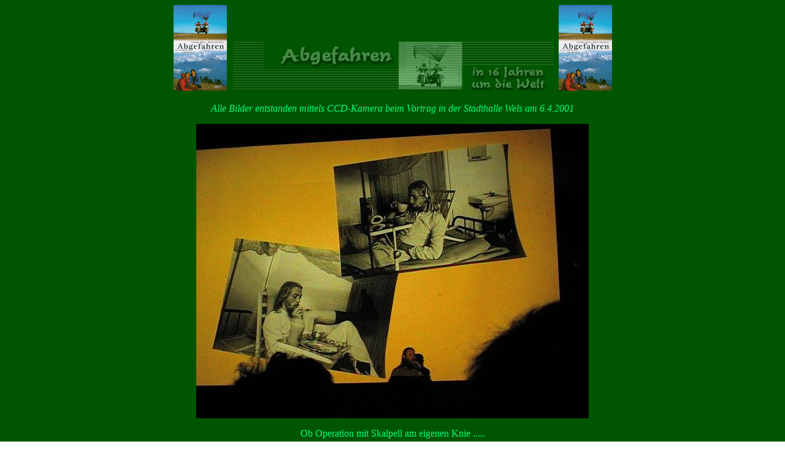

--- FILE ---
content_type: text/html
request_url: http://xn--stbler-4ya.at/ABGEFAHREN/abgefahren_wels2.htm
body_size: 749
content:
<html>

<head><script LANGUAGE="JavaScript">
<!--
function click(evt) {
  if (navigator.appName.indexOf("Microsoft") != -1){
    if (event.button==2) {
       alert('Ja !!! Deine rechte Maustaste funktioniert gut !');
       return false
    };
  };
  if (navigator.appName.indexOf("Netscape") != -1) {
    if ( evt.which == 3 ) {
       alert('Ja !!! Deine rechte Maustaste funktioniert gut !');
	return false
    };
  };
};
if (navigator.appName.indexOf("Netscape") != -1) {
   document.captureEvents( Event.MOUSEDOWN )
};
document.onmousedown = click;
-->
</script>

<title></title>
</head>

<body background="header-back.gif">

<p align="center"><img src="abgefahren_kl.gif" width="87" height="140"
alt="abgefahren_kl.gif (11892 Byte)">&nbsp; <img src="header.gif" width="525" height="80"
alt="header.gif (7651 Byte)">&nbsp; <img src="abgefahren_kl.gif" width="87" height="140"
alt="abgefahren_kl.gif (11892 Byte)"></p>

<p align="center"><font color="#00FF80"><em>Alle Bilder entstanden mittels CCD-Kamera beim
Vortrag in der Stadthalle Wels am 6.4.2001</em></font></p>

<p align="center"><img src="12.jpg" width="640" height="480" alt="12.jpg (51105 Byte)"></p>

<p align="center"><font color="#00FF80">Ob Operation mit Skalpell am eigenen Knie .....</font></p>

<p align="center"><font color="#00FF80">.....oder professionelle Reperatur am Motorrad -
jeder Handgriff sa� !</font></p>

<p align="center"><img src="15.jpg" width="640" height="480" alt="15.jpg (42135 Byte)"></p>

<p align="center"><img src="16.jpg" width="640" height="480" alt="16.jpg (49702 Byte)"></p>

<p align="center"><a href="abgefahren_wels3.htm">
<img border="0" src="../Grafik/next.gif" alt="WEITER" width="40" height="28"></a></p>

<p align="center">&nbsp;</p>

<p align="center">&nbsp;</p>
</body>
</html>